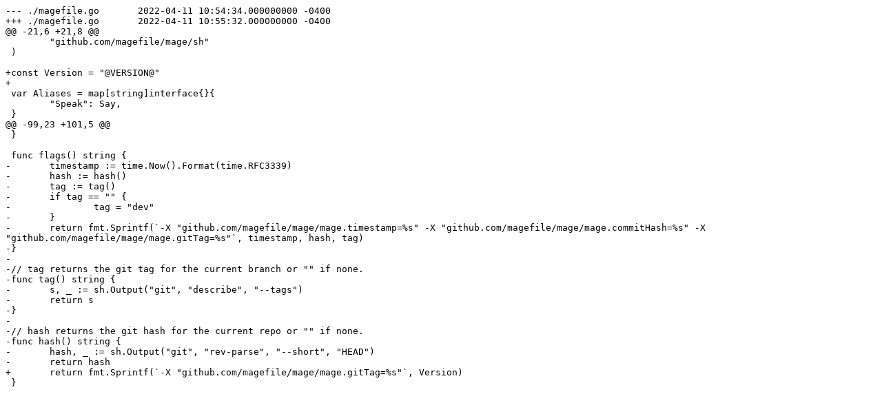

--- FILE ---
content_type: text/plain; charset=UTF-8
request_url: http://mirror.math.princeton.edu/pub/macports/trunk/dports/devel/mage/files/patch-magefile-version.diff
body_size: 1005
content:
--- ./magefile.go	2022-04-11 10:54:34.000000000 -0400
+++ ./magefile.go	2022-04-11 10:55:32.000000000 -0400
@@ -21,6 +21,8 @@
 	"github.com/magefile/mage/sh"
 )
 
+const Version = "@VERSION@"
+
 var Aliases = map[string]interface{}{
 	"Speak": Say,
 }
@@ -99,23 +101,5 @@
 }
 
 func flags() string {
-	timestamp := time.Now().Format(time.RFC3339)
-	hash := hash()
-	tag := tag()
-	if tag == "" {
-		tag = "dev"
-	}
-	return fmt.Sprintf(`-X "github.com/magefile/mage/mage.timestamp=%s" -X "github.com/magefile/mage/mage.commitHash=%s" -X "github.com/magefile/mage/mage.gitTag=%s"`, timestamp, hash, tag)
-}
-
-// tag returns the git tag for the current branch or "" if none.
-func tag() string {
-	s, _ := sh.Output("git", "describe", "--tags")
-	return s
-}
-
-// hash returns the git hash for the current repo or "" if none.
-func hash() string {
-	hash, _ := sh.Output("git", "rev-parse", "--short", "HEAD")
-	return hash
+	return fmt.Sprintf(`-X "github.com/magefile/mage/mage.gitTag=%s"`, Version)
 }
